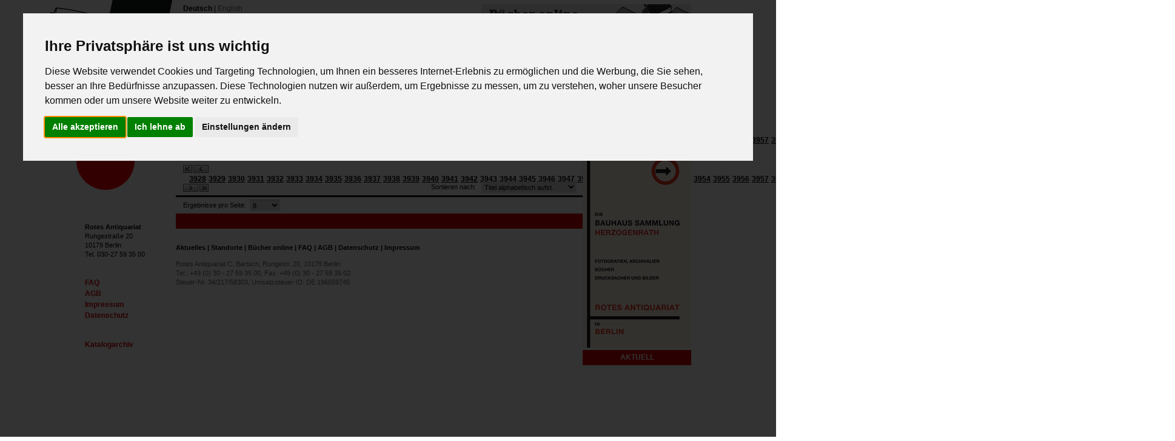

--- FILE ---
content_type: text/html; charset=ISO-8559-15
request_url: https://www.rotes-antiquariat.de/index.php?seite=3977&&action=books
body_size: 5318
content:
<!DOCTYPE html PUBLIC "-//W3C//DTD XHTML 1.0 Strict//EN" "http://www.w3.org/TR/xhtml1/DTD/xhtml1-strict.dtd">

<html xmlns="http://www.w3.org/1999/xhtml" xml:lang="en" lang="en">
<head>

<title>Rotes Antiquariat</title>
<meta http-equiv="content-type" content="text/html; charset=utf8" />
<META NAME="description" CONTENT="Das rote antiquariat ist spezialisiert auf B&uuml;cher, Brosch&uuml;ren, Plakatezur Geschichte der Arbeiterbewegung, aus dem antifaschistischen Exil, der APO / Neue Linke sowie Kunstb&uuml;cher der klassischen Moderne (Expressionismus, Dadaismus, Konstruktivismus). In unserer Galerie verkaufen wir Grafiken und Bilder vom Expressionismus bis zur Neuen Sachlichkeit.">
<meta name="keywords" content="antiquariat, online bookshop, galerie, kunstbÃ¼cher, avantgardekunst, expressionismus, grafik, exilliteratur, sozialismus, arbeiterliteratur, APO">
<meta name="revisit-after" content="1 month">
<meta name="page-type" content="Homepage">
<meta name="audience" content="Alle">
<meta name="expires" content="no">
<meta name="robots" content="INDEX,FOLLOW">
<meta name="content-language" content="de">
<meta name="copyright" content="rotes-antiquariat.de">
<meta NAME="author" CONTENT="medien-studio.de">
<meta http-equiv="X-UA-Compatible" content="IE=EmulateIE7" />
	<link rel="stylesheet" type="text/css" href="/style.css" />

<!--[if IE]>
<style type="text/css">
	div#menueContainer_searchBox_input { margin: 0 auto; float: left; padding-left: 1px;  margin-top: -1px; }
	.redRow { width: 659px; height: 18px; float: left; background-color: #d30000; padding-left: 12px; padding-top: 7px; }
	div#topRowContainer_warenkorb { width: 167px; height: 18px; background-color: #000000; padding-left: 12px; padding-top: 7px; }
	div#kontaktSubmit { float:left; text-align: left; margin-left: 12px; margin-top: 259px; }
	.booksDetailContainer_wrapper { float:left; margin: 8px 0px 0px 0px; float: left; width: 345px; }
	div#checkBoxerCart { float: left; margin: -2px 2px 0px -4px; }
	div#checkLabelCart { float: left; margin: 1px 0px 0px 0px; }
	.radioBoxCart { float:left; padding: 0px 0px 0px 0px; }
	.radioBoxLabel { float:left; padding: 1px 0px 0px 10px; }
	div#searchContainer_CheckBox { float: left; margin: 0px 3px 0px -4px; }
	div#searchContainer_CheckLabel { float: left; margin: 4px 0px 0px 0px; color: #FFFFFF; font-size: 13px; font-weight: bold; }
	div#searchContainerSubmit { margin: 0px 0px 0px 96px; padding-top:24px; }
	.searchBoxInputfiled { width: 126px; height: 20px; border: 1px solid #dbdee5; border-top: 1px solid #aaadb2; background-color: #FFFFFF; }
</style>
<![endif]-->

<!--[if lte IE 6]>
<style type="text/css">
	div#langSelector { text-align: left; margin-left: 0px; padding-left: 12px; float:left; }
	.booksContainer_wrapper { float:left; margin: 0; padding-top: 8px; padding-right: 11px; float: left; width: 470px; }
	div#menueContainer_home {  width: 168px; height: 25px; float: left; }
	div#menueContainer_aktuelles {  width: 168px; height: 25px; float: left;}
	div#menueContainer_standort { width: 168px; height: 25px; float: left;  }
	div#menueContainer_books { width: 167px; height: 25px; float: left; }
	div#menueContainer_searchBox { margin: 0; width: 179px; height: 25px; background-color: #e8e8e8; float:right; background-image: url('_images/_template/searchbg_2.gif'); }
	div#menueContainer_searchBox_input { float: left; margin: 0; padding-left: 1px; }
	div#menueContainer_searchBox_submit { float: right; margin: 0; padding-right: 1px; }
	.searchBoxInputfiled { width: 126px; height: 20px; border: 1px solid #dbdee5; border-top: 1px solid #aaadb2; background-color: #FFFFFF; padding-top: 2px; padding-left: 2px; }
</style>
<![endif]-->

<script type="text/javascript">
<!--
function MM_preloadImages() { //v3.0
  var d=document; if(d.images){ if(!d.MM_p) d.MM_p=new Array();
    var i,j=d.MM_p.length,a=MM_preloadImages.arguments; for(i=0; i<a.length; i++)
    if (a[i].indexOf("#")!=0){ d.MM_p[j]=new Image; d.MM_p[j++].src=a[i];}}
}

function MM_swapImgRestore() { //v3.0
  var i,x,a=document.MM_sr; for(i=0;a&&i<a.length&&(x=a[i])&&x.oSrc;i++) x.src=x.oSrc;
}

function MM_findObj(n, d) { //v4.01
  var p,i,x;  if(!d) d=document; if((p=n.indexOf("?"))>0&&parent.frames.length) {
    d=parent.frames[n.substring(p+1)].document; n=n.substring(0,p);}
  if(!(x=d[n])&&d.all) x=d.all[n]; for (i=0;!x&&i<d.forms.length;i++) x=d.forms[i][n];
  for(i=0;!x&&d.layers&&i<d.layers.length;i++) x=MM_findObj(n,d.layers[i].document);
  if(!x && d.getElementById) x=d.getElementById(n); return x;
}

function MM_swapImage() { //v3.0
  var i,j=0,x,a=MM_swapImage.arguments; document.MM_sr=new Array; for(i=0;i<(a.length-2);i+=3)
   if ((x=MM_findObj(a[i]))!=null){document.MM_sr[j++]=x; if(!x.oSrc) x.oSrc=x.src; x.src=a[i+2];}
}

// bestellvorgang
function bestell_submit()
{
	$("#bestellform").submit();
}

// kontakt form
function contact_submit()
{
	$("#contactform").submit();
}

// add 2 cart
function add_2_cart( param )
{
	$.post("/index.php?addpro="+param+"&ts="+new Date(), function(data){
		if( data == "" )
			location.reload();
		else
			alert('Dieser Titel liegt bereits in Deinem Warenkorb!\nIn der Regel haben wir nur ein Exemplar eines Titels in unserem Bestand.');
		});
}

//-->
</script>
<script type="text/javascript" src="/_common/jquery-1.3.2.min.js"></script>

</head>

<body onload="MM_preloadImages('_images/_language/menue_home_hover_de.gif','_images/_language/menue_aktuelles_hover_de.gif','_images/_language/menue_standort_hover_de.gif','_images/_language/menue_books_hover_de.gif')">



<div id="mainWrapper">

	<!-- LeftContainer -->
	<div id="mainGridLeft">
		<div id="smallLeftHold">
					<div id="smallAdressLeft">
				<b>Rotes Antiquariat</b><br />
				Rungestra&szlig;e 20<br />
				10179 Berlin<br />
				Tel. 030-27 59 35 00
			</div>
			<div id="smallMenLeft">
				<a href="?action=faq">FAQ</a>
				<a href="?action=agb">AGB</a>
				<a href="?action=imprint">Impressum</a>
				<a href="?action=dataprotect">Datenschutz</a>
				<br />
				<br />
				<a href="?action=katalogarchiv">Katalogarchiv</a><br />

			</div>
				</div>
	</div>

	<!-- RightContainer -->
	<div id="mainGridRight">

	<div id="langSelector"><b>Deutsch</b> | <a href="?action=books&lang=en&proid=">English</a></div>

		<div id="orderTeaser"><img src="_images/_language/ordertease_de.gif" width="200" height="36" title="" alt="" border="0" /></div>
		<div class="clearfooter"></div>

		<!-- menueContainer -->
		<div class="menueContainer">
			<div id="menueContainer_home">
									<a href="?action="><img src="_images/_language/menue_home_de.gif" width="168" height="24" title="" alt="" border="0" id="homeBTN" onmouseover="MM_swapImage('homeBTN','','_images/_language/menue_home_hover_de.gif',1)" onmouseout="MM_swapImgRestore()" /></a>
							</div>

			<div id="menueContainer_aktuelles">
									<a href="?action=news"><img src="_images/_language/menue_aktuelles_de.gif" width="168" height="24" title="" alt="" border="0" id="newsBTN" onmouseover="MM_swapImage('newsBTN','','_images/_language/menue_aktuelles_hover_de.gif',1)" onmouseout="MM_swapImgRestore()" /></a>
							</div>

			<div id="menueContainer_standort">
									<a href="?action=location"><img src="_images/_language/menue_standort_de.gif" width="168" height="24" title="" alt="" border="0" id="locationBTN" onmouseover="MM_swapImage('locationBTN','','_images/_language/menue_standort_hover_de.gif',1)" onmouseout="MM_swapImgRestore()" /></a>
							</div>

			<div id="menueContainer_books">
									<img src="_images/_language/menue_books_hover_de.gif" width="168" height="24" title="" alt="" border="0" />
							</div>
<form name="advsearcht" action="/index.php" method="get">
<input type="hidden" name="action" value="search" />
	<input type="hidden" name="advsearch" value="init" />
			<div id="menueContainer_searchBox">
				<div id="menueContainer_searchBox_input"><input type="text" class="searchBoxInputfiled" name="suche[suchbegriff]" /></div>
				<div id="menueContainer_searchBox_submit"><input type="image" src="_images/_button/ok_0.gif" hoversrc="_images/_button/ok_1.gif" activesrc="_images/_button/ok_2.gif" height="50" width="50" alt="" border="0" style="width: 45px; height: 25px; border: 0px;" /></div>
				<div class="clearfooter"> </div>
			</form></div>
			<div class="clearfooter"> </div>
		</div>
</form>
		<!-- introContainer -->
		<div class="introContainer">
			<div id="introContainer_headline"><img src="_images/_headlines/books_de.gif" width="671" height="91" title="" alt="" border="0" /></div>
			<div id="introContainer_advSearch">
									<a href="?action=search&amp;init=init" style="margin-left: 10px; margin-top: 8px; color:#D30000;">Erweiterte Suche...</a>
					<a href="?action=faq" style="margin-left: 10px; margin-top: 4px;">Alles zum Thema<br />Kaufen &amp;<br />Bestellen...</a>
							</div>
			<div class="clearfooter"> </div>
		</div>

		<!-- contentGridContainer -->
		<div class="contentGridContainer">
			<div id="contentGridLeft">

				<!-- content goes here -->
<div class="redRow"><img src="_images/_template/x.gif" height="11" title="" alt="" border="0" /></div>

<!-- site pager -->
<div style="text-align: left; width: 671px; margin: 8px 12px 2px 12px;">

			<div style="float:left; margin-right: 2px;"><a href="index.php?action=books&amp;seite=0"><img src="_images/_button/stoparrow_left_0.gif" hoversrc="_images/_button/stoparrow_left_1.gif" activesrc="_images/_button/stoparrow_left_2.gif" height="13" width="15" alt="" border="0" /></a></div>
			<div style="float:left;"><a href="index.php?action=books&amp;seite=3976"><img src="_images/_button/arrrow_left_0.gif" hoversrc="_images/_button/arrrow_left_1.gif" activesrc="_images/_button/arrrow_left_2.gif" height="13" width="25" alt="" border="0" /></a></div>
			<div style="float:left; margin: -1px 8px 0px 8px;">
			<a href="/index.php?seite=3927&&action=books" style="color: #000000; text-decoration: underline; margin-left: 2px; margin-right: 2px;" ><b>3928</b></a><a href="/index.php?seite=3928&&action=books" style="color: #000000; text-decoration: underline; margin-left: 2px; margin-right: 2px;" ><b>3929</b></a><a href="/index.php?seite=3929&&action=books" style="color: #000000; text-decoration: underline; margin-left: 2px; margin-right: 2px;" ><b>3930</b></a><a href="/index.php?seite=3930&&action=books" style="color: #000000; text-decoration: underline; margin-left: 2px; margin-right: 2px;" ><b>3931</b></a><a href="/index.php?seite=3931&&action=books" style="color: #000000; text-decoration: underline; margin-left: 2px; margin-right: 2px;" ><b>3932</b></a><a href="/index.php?seite=3932&&action=books" style="color: #000000; text-decoration: underline; margin-left: 2px; margin-right: 2px;" ><b>3933</b></a><a href="/index.php?seite=3933&&action=books" style="color: #000000; text-decoration: underline; margin-left: 2px; margin-right: 2px;" ><b>3934</b></a><a href="/index.php?seite=3934&&action=books" style="color: #000000; text-decoration: underline; margin-left: 2px; margin-right: 2px;" ><b>3935</b></a><a href="/index.php?seite=3935&&action=books" style="color: #000000; text-decoration: underline; margin-left: 2px; margin-right: 2px;" ><b>3936</b></a><a href="/index.php?seite=3936&&action=books" style="color: #000000; text-decoration: underline; margin-left: 2px; margin-right: 2px;" ><b>3937</b></a><a href="/index.php?seite=3937&&action=books" style="color: #000000; text-decoration: underline; margin-left: 2px; margin-right: 2px;" ><b>3938</b></a><a href="/index.php?seite=3938&&action=books" style="color: #000000; text-decoration: underline; margin-left: 2px; margin-right: 2px;" ><b>3939</b></a><a href="/index.php?seite=3939&&action=books" style="color: #000000; text-decoration: underline; margin-left: 2px; margin-right: 2px;" ><b>3940</b></a><a href="/index.php?seite=3940&&action=books" style="color: #000000; text-decoration: underline; margin-left: 2px; margin-right: 2px;" ><b>3941</b></a><a href="/index.php?seite=3941&&action=books" style="color: #000000; text-decoration: underline; margin-left: 2px; margin-right: 2px;" ><b>3942</b></a><a href="/index.php?seite=3942&&action=books" style="color: #000000; text-decoration: underline; margin-left: 2px; margin-right: 2px;" ><b>3943</b></a><a href="/index.php?seite=3943&&action=books" style="color: #000000; text-decoration: underline; margin-left: 2px; margin-right: 2px;" ><b>3944</b></a><a href="/index.php?seite=3944&&action=books" style="color: #000000; text-decoration: underline; margin-left: 2px; margin-right: 2px;" ><b>3945</b></a><a href="/index.php?seite=3945&&action=books" style="color: #000000; text-decoration: underline; margin-left: 2px; margin-right: 2px;" ><b>3946</b></a><a href="/index.php?seite=3946&&action=books" style="color: #000000; text-decoration: underline; margin-left: 2px; margin-right: 2px;" ><b>3947</b></a><a href="/index.php?seite=3947&&action=books" style="color: #000000; text-decoration: underline; margin-left: 2px; margin-right: 2px;" ><b>3948</b></a><a href="/index.php?seite=3948&&action=books" style="color: #000000; text-decoration: underline; margin-left: 2px; margin-right: 2px;" ><b>3949</b></a><a href="/index.php?seite=3949&&action=books" style="color: #000000; text-decoration: underline; margin-left: 2px; margin-right: 2px;" ><b>3950</b></a><a href="/index.php?seite=3950&&action=books" style="color: #000000; text-decoration: underline; margin-left: 2px; margin-right: 2px;" ><b>3951</b></a><a href="/index.php?seite=3951&&action=books" style="color: #000000; text-decoration: underline; margin-left: 2px; margin-right: 2px;" ><b>3952</b></a><a href="/index.php?seite=3952&&action=books" style="color: #000000; text-decoration: underline; margin-left: 2px; margin-right: 2px;" ><b>3953</b></a><a href="/index.php?seite=3953&&action=books" style="color: #000000; text-decoration: underline; margin-left: 2px; margin-right: 2px;" ><b>3954</b></a><a href="/index.php?seite=3954&&action=books" style="color: #000000; text-decoration: underline; margin-left: 2px; margin-right: 2px;" ><b>3955</b></a><a href="/index.php?seite=3955&&action=books" style="color: #000000; text-decoration: underline; margin-left: 2px; margin-right: 2px;" ><b>3956</b></a><a href="/index.php?seite=3956&&action=books" style="color: #000000; text-decoration: underline; margin-left: 2px; margin-right: 2px;" ><b>3957</b></a><a href="/index.php?seite=3957&&action=books" style="color: #000000; text-decoration: underline; margin-left: 2px; margin-right: 2px;" ><b>3958</b></a><a href="/index.php?seite=3958&&action=books" style="color: #000000; text-decoration: underline; margin-left: 2px; margin-right: 2px;" ><b>3959</b></a><a href="/index.php?seite=3959&&action=books" style="color: #000000; text-decoration: underline; margin-left: 2px; margin-right: 2px;" ><b>3960</b></a><a href="/index.php?seite=3960&&action=books" style="color: #000000; text-decoration: underline; margin-left: 2px; margin-right: 2px;" ><b>3961</b></a><a href="/index.php?seite=3961&&action=books" style="color: #000000; text-decoration: underline; margin-left: 2px; margin-right: 2px;" ><b>3962</b></a><a href="/index.php?seite=3962&&action=books" style="color: #000000; text-decoration: underline; margin-left: 2px; margin-right: 2px;" ><b>3963</b></a><a href="/index.php?seite=3963&&action=books" style="color: #000000; text-decoration: underline; margin-left: 2px; margin-right: 2px;" ><b>3964</b></a><a href="/index.php?seite=3964&&action=books" style="color: #000000; text-decoration: underline; margin-left: 2px; margin-right: 2px;" ><b>3965</b></a><a href="/index.php?seite=3965&&action=books" style="color: #000000; text-decoration: underline; margin-left: 2px; margin-right: 2px;" ><b>3966</b></a><a href="/index.php?seite=3966&&action=books" style="color: #000000; text-decoration: underline; margin-left: 2px; margin-right: 2px;" ><b>3967</b></a><a href="/index.php?seite=3967&&action=books" style="color: #000000; text-decoration: underline; margin-left: 2px; margin-right: 2px;" ><b>3968</b></a><a href="/index.php?seite=3968&&action=books" style="color: #000000; text-decoration: underline; margin-left: 2px; margin-right: 2px;" ><b>3969</b></a><a href="/index.php?seite=3969&&action=books" style="color: #000000; text-decoration: underline; margin-left: 2px; margin-right: 2px;" ><b>3970</b></a><a href="/index.php?seite=3970&&action=books" style="color: #000000; text-decoration: underline; margin-left: 2px; margin-right: 2px;" ><b>3971</b></a><a href="/index.php?seite=3971&&action=books" style="color: #000000; text-decoration: underline; margin-left: 2px; margin-right: 2px;" ><b>3972</b></a><a href="/index.php?seite=3972&&action=books" style="color: #000000; text-decoration: underline; margin-left: 2px; margin-right: 2px;" ><b>3973</b></a><a href="/index.php?seite=3973&&action=books" style="color: #000000; text-decoration: underline; margin-left: 2px; margin-right: 2px;" ><b>3974</b></a><a href="/index.php?seite=3974&&action=books" style="color: #000000; text-decoration: underline; margin-left: 2px; margin-right: 2px;" ><b>3975</b></a><a href="/index.php?seite=3975&&action=books" style="color: #000000; text-decoration: underline; margin-left: 2px; margin-right: 2px;" ><b>3976</b></a><a href="/index.php?seite=3976&&action=books" style="color: #000000; text-decoration: underline; margin-left: 2px; margin-right: 2px;" ><b>3977</b></a>3978
			</div>
	<div style="float:left;"><a href="index.php?action=books&amp;seite=3977"><img src="_images/_button/arrrow_right_0.gif" hoversrc="_images/_button/arrrow_right_1.gif" activesrc="_images/_button/arrrow_right_2.gif" height="13" width="25" alt="" border="0" /></a></div>
	<div style="float:left; margin-left: 2px;"><a href="index.php?action=books&amp;seite=3931"><img src="_images/_button/stoparrow_right_0.gif" hoversrc="_images/_button/stoparrow_right_1.gif" activesrc="_images/_button/stoparrow_right_2.gif" height="13" width="15" alt="" border="0" /></a></div>
				<div style="float: right; width: 240px; margin-right: 22px;">
		<div style="float:left; font-size: 11px; margin-top: -2px;">Sortieren nach:</div>
		<div style="float:right; margin-top: -4px;">
			<select style="width:157px; height: 19px; font-size: 11px; border: 1px solid #e2e9ef; border-top: 1px solid #acadb2;" onChange="location.href='index.php?action=books&sortpro='+this.options[this.selectedIndex].value">
<option style="font-size: 11px;" value="PREIS|ASC" >Preis aufsteigend</option><option style="font-size: 11px;" value="PREIS|DESC" >Preis absteigend</option><option style="font-size: 11px;" value="AUTOR|ASC" >Autor alphabetisch aufst.</option><option style="font-size: 11px;" value="AUTOR|DESC" >Autor alphabetisch abfst.</option><option style="font-size: 11px;" value="TITEL|ASC" selected="selected">Titel alphabetisch aufst.</option><option style="font-size: 11px;" value="TITEL|DESC" >Titel alphabetisch abst.</option><option style="font-size: 11px;" value="JAHR|ASC" >Erscheinungsjahr aufsteigend</option><option style="font-size: 11px;" value="JAHR|DESC" >Erscheinungsjahr absteigend</option>			</select>
		</div>
		<div class="clearfooter"> </div>
	</div>
	<div class="clearfooter"> </div>
</div>

<!-- cutting line -->
<div class="blackRow" style=""><img src="_images/_template/x.gif" height="3" title="" alt="" border="0" /></div>


<!-- cutting line -->
<div class="blackRow" style=""><img src="_images/_template/x.gif" height="3" title="" alt="" border="0" /></div>

<!-- site pager -->
<div style="text-align: left; width: 671px; margin: 8px 12px 2px 12px;">

	
			<div style="float:left; margin-right: 2px;"><a href="index.php?action=books&amp;seite=0"><img src="_images/_button/stoparrow_left_0.gif" hoversrc="_images/_button/stoparrow_left_1.gif" activesrc="_images/_button/stoparrow_left_2.gif" height="13" width="15" alt="" border="0" /></a></div>
			<div style="float:left;"><a href="index.php?action=books&amp;seite=3976"><img src="_images/_button/arrrow_left_0.gif" hoversrc="_images/_button/arrrow_left_1.gif" activesrc="_images/_button/arrrow_left_2.gif" height="13" width="25" alt="" border="0" /></a></div>
			<div style="float:left; margin: -1px 8px 0px 8px;">
			<a href="/index.php?seite=3927&&action=books" style="color: #000000; text-decoration: underline; margin-left: 2px; margin-right: 2px;" ><b>3928</b></a><a href="/index.php?seite=3928&&action=books" style="color: #000000; text-decoration: underline; margin-left: 2px; margin-right: 2px;" ><b>3929</b></a><a href="/index.php?seite=3929&&action=books" style="color: #000000; text-decoration: underline; margin-left: 2px; margin-right: 2px;" ><b>3930</b></a><a href="/index.php?seite=3930&&action=books" style="color: #000000; text-decoration: underline; margin-left: 2px; margin-right: 2px;" ><b>3931</b></a><a href="/index.php?seite=3931&&action=books" style="color: #000000; text-decoration: underline; margin-left: 2px; margin-right: 2px;" ><b>3932</b></a><a href="/index.php?seite=3932&&action=books" style="color: #000000; text-decoration: underline; margin-left: 2px; margin-right: 2px;" ><b>3933</b></a><a href="/index.php?seite=3933&&action=books" style="color: #000000; text-decoration: underline; margin-left: 2px; margin-right: 2px;" ><b>3934</b></a><a href="/index.php?seite=3934&&action=books" style="color: #000000; text-decoration: underline; margin-left: 2px; margin-right: 2px;" ><b>3935</b></a><a href="/index.php?seite=3935&&action=books" style="color: #000000; text-decoration: underline; margin-left: 2px; margin-right: 2px;" ><b>3936</b></a><a href="/index.php?seite=3936&&action=books" style="color: #000000; text-decoration: underline; margin-left: 2px; margin-right: 2px;" ><b>3937</b></a><a href="/index.php?seite=3937&&action=books" style="color: #000000; text-decoration: underline; margin-left: 2px; margin-right: 2px;" ><b>3938</b></a><a href="/index.php?seite=3938&&action=books" style="color: #000000; text-decoration: underline; margin-left: 2px; margin-right: 2px;" ><b>3939</b></a><a href="/index.php?seite=3939&&action=books" style="color: #000000; text-decoration: underline; margin-left: 2px; margin-right: 2px;" ><b>3940</b></a><a href="/index.php?seite=3940&&action=books" style="color: #000000; text-decoration: underline; margin-left: 2px; margin-right: 2px;" ><b>3941</b></a><a href="/index.php?seite=3941&&action=books" style="color: #000000; text-decoration: underline; margin-left: 2px; margin-right: 2px;" ><b>3942</b></a><a href="/index.php?seite=3942&&action=books" style="color: #000000; text-decoration: underline; margin-left: 2px; margin-right: 2px;" ><b>3943</b></a><a href="/index.php?seite=3943&&action=books" style="color: #000000; text-decoration: underline; margin-left: 2px; margin-right: 2px;" ><b>3944</b></a><a href="/index.php?seite=3944&&action=books" style="color: #000000; text-decoration: underline; margin-left: 2px; margin-right: 2px;" ><b>3945</b></a><a href="/index.php?seite=3945&&action=books" style="color: #000000; text-decoration: underline; margin-left: 2px; margin-right: 2px;" ><b>3946</b></a><a href="/index.php?seite=3946&&action=books" style="color: #000000; text-decoration: underline; margin-left: 2px; margin-right: 2px;" ><b>3947</b></a><a href="/index.php?seite=3947&&action=books" style="color: #000000; text-decoration: underline; margin-left: 2px; margin-right: 2px;" ><b>3948</b></a><a href="/index.php?seite=3948&&action=books" style="color: #000000; text-decoration: underline; margin-left: 2px; margin-right: 2px;" ><b>3949</b></a><a href="/index.php?seite=3949&&action=books" style="color: #000000; text-decoration: underline; margin-left: 2px; margin-right: 2px;" ><b>3950</b></a><a href="/index.php?seite=3950&&action=books" style="color: #000000; text-decoration: underline; margin-left: 2px; margin-right: 2px;" ><b>3951</b></a><a href="/index.php?seite=3951&&action=books" style="color: #000000; text-decoration: underline; margin-left: 2px; margin-right: 2px;" ><b>3952</b></a><a href="/index.php?seite=3952&&action=books" style="color: #000000; text-decoration: underline; margin-left: 2px; margin-right: 2px;" ><b>3953</b></a><a href="/index.php?seite=3953&&action=books" style="color: #000000; text-decoration: underline; margin-left: 2px; margin-right: 2px;" ><b>3954</b></a><a href="/index.php?seite=3954&&action=books" style="color: #000000; text-decoration: underline; margin-left: 2px; margin-right: 2px;" ><b>3955</b></a><a href="/index.php?seite=3955&&action=books" style="color: #000000; text-decoration: underline; margin-left: 2px; margin-right: 2px;" ><b>3956</b></a><a href="/index.php?seite=3956&&action=books" style="color: #000000; text-decoration: underline; margin-left: 2px; margin-right: 2px;" ><b>3957</b></a><a href="/index.php?seite=3957&&action=books" style="color: #000000; text-decoration: underline; margin-left: 2px; margin-right: 2px;" ><b>3958</b></a><a href="/index.php?seite=3958&&action=books" style="color: #000000; text-decoration: underline; margin-left: 2px; margin-right: 2px;" ><b>3959</b></a><a href="/index.php?seite=3959&&action=books" style="color: #000000; text-decoration: underline; margin-left: 2px; margin-right: 2px;" ><b>3960</b></a><a href="/index.php?seite=3960&&action=books" style="color: #000000; text-decoration: underline; margin-left: 2px; margin-right: 2px;" ><b>3961</b></a><a href="/index.php?seite=3961&&action=books" style="color: #000000; text-decoration: underline; margin-left: 2px; margin-right: 2px;" ><b>3962</b></a><a href="/index.php?seite=3962&&action=books" style="color: #000000; text-decoration: underline; margin-left: 2px; margin-right: 2px;" ><b>3963</b></a><a href="/index.php?seite=3963&&action=books" style="color: #000000; text-decoration: underline; margin-left: 2px; margin-right: 2px;" ><b>3964</b></a><a href="/index.php?seite=3964&&action=books" style="color: #000000; text-decoration: underline; margin-left: 2px; margin-right: 2px;" ><b>3965</b></a><a href="/index.php?seite=3965&&action=books" style="color: #000000; text-decoration: underline; margin-left: 2px; margin-right: 2px;" ><b>3966</b></a><a href="/index.php?seite=3966&&action=books" style="color: #000000; text-decoration: underline; margin-left: 2px; margin-right: 2px;" ><b>3967</b></a><a href="/index.php?seite=3967&&action=books" style="color: #000000; text-decoration: underline; margin-left: 2px; margin-right: 2px;" ><b>3968</b></a><a href="/index.php?seite=3968&&action=books" style="color: #000000; text-decoration: underline; margin-left: 2px; margin-right: 2px;" ><b>3969</b></a><a href="/index.php?seite=3969&&action=books" style="color: #000000; text-decoration: underline; margin-left: 2px; margin-right: 2px;" ><b>3970</b></a><a href="/index.php?seite=3970&&action=books" style="color: #000000; text-decoration: underline; margin-left: 2px; margin-right: 2px;" ><b>3971</b></a><a href="/index.php?seite=3971&&action=books" style="color: #000000; text-decoration: underline; margin-left: 2px; margin-right: 2px;" ><b>3972</b></a><a href="/index.php?seite=3972&&action=books" style="color: #000000; text-decoration: underline; margin-left: 2px; margin-right: 2px;" ><b>3973</b></a><a href="/index.php?seite=3973&&action=books" style="color: #000000; text-decoration: underline; margin-left: 2px; margin-right: 2px;" ><b>3974</b></a><a href="/index.php?seite=3974&&action=books" style="color: #000000; text-decoration: underline; margin-left: 2px; margin-right: 2px;" ><b>3975</b></a><a href="/index.php?seite=3975&&action=books" style="color: #000000; text-decoration: underline; margin-left: 2px; margin-right: 2px;" ><b>3976</b></a><a href="/index.php?seite=3976&&action=books" style="color: #000000; text-decoration: underline; margin-left: 2px; margin-right: 2px;" ><b>3977</b></a>3978
			</div>
	<div style="float:left;"><a href="index.php?action=books&amp;seite=3977"><img src="_images/_button/arrrow_right_0.gif" hoversrc="_images/_button/arrrow_right_1.gif" activesrc="_images/_button/arrrow_right_2.gif" height="13" width="25" alt="" border="0" /></a></div>
	<div style="float:left; margin-left: 2px;"><a href="index.php?action=books&amp;seite=3931"><img src="_images/_button/stoparrow_right_0.gif" hoversrc="_images/_button/stoparrow_right_1.gif" activesrc="_images/_button/stoparrow_right_2.gif" height="13" width="15" alt="" border="0" /></a></div>
			
	<div style="float: right; width: 240px; margin-right: 22px;">
		<div style="float:left; font-size: 11px; margin-top: -2px;">Sortieren nach:</div>
		<div style="float:right; margin-top: -4px;">
			<select style="width:157px; height: 19px; font-size: 11px; border: 1px solid #e2e9ef; border-top: 1px solid #acadb2;" onChange="location.href='index.php?action=books&sortpro='+this.options[this.selectedIndex].value">
<option style="font-size: 11px;" value="PREIS|ASC" >Preis aufsteigend</option><option style="font-size: 11px;" value="PREIS|DESC" >Preis absteigend</option><option style="font-size: 11px;" value="AUTOR|ASC" >Autor alphabetisch aufst.</option><option style="font-size: 11px;" value="AUTOR|DESC" >Autor alphabetisch abfst.</option><option style="font-size: 11px;" value="TITEL|ASC" selected="selected">Titel alphabetisch aufst.</option><option style="font-size: 11px;" value="TITEL|DESC" >Titel alphabetisch abst.</option><option style="font-size: 11px;" value="JAHR|ASC" >Erscheinungsjahr aufsteigend</option><option style="font-size: 11px;" value="JAHR|DESC" >Erscheinungsjahr absteigend</option>			</select>
		</div>
		<div class="clearfooter"> </div>
	</div>
	<div class="clearfooter"> </div>
</div>

<!-- cutting line -->
<div class="blackRow" style=""><img src="_images/_template/x.gif" height="3" title="" alt="" border="0" /></div>

<!-- site pager -->
<div style="text-align: left; width: 671px; margin: 8px 12px 4px 12px;">
	<div style="float: left; width: 160px; margin-right: 22px;">
		<div style="float:left; font-size: 11px; margin-top: -2px;">Ergebnisse pro Seite:</div>
		<div style="float:right; margin-top: -4px;">
			<select style="width:50px; height: 19px; font-size: 11px; border: 1px solid #e2e9ef; border-top: 1px solid #acadb2;" onChange="location.href='index.php?action=books&anzahlproseite='+this.options[this.selectedIndex].value">>
<option value="8" selected="selected">8</option><option value="12" >12</option><option value="24" >24</option><option value="36" >36</option>			</select>
		</div>
		<div class="clearfooter"> </div>
	</div>
	<div class="clearfooter"> </div>
</div>				<!-- content ends here -->

				<div class="redRow"><img src="_images/_template/x.gif" height="11" title="" alt="" border="0" /></div>
				<div id="abbinderMenueContainer">

											<a href=">Home</a> |
						<a href="?action=news">Aktuelles</a> |
						<a href="?action=location">Standorte</a> |
						<a href="?action=books">BÃ¼cher online</a> |
						<a href="?action=faq">FAQ</a> |
						<a href="?action=agb">AGB</a> |
						<a href="?action=dataprotect">Datenschutz</a> |
						<a href="?action=imprint">Impressum</a>
					
				</div>
				<div id="abbinderLegalContainer">
					Rotes Antiquariat C. Bartsch, Rungestr. 20, 10179 Berlin<br />
					Tel.: +49 (0) 30 - 27 59 35 00, Fax: +49 (0) 30 - 27 59 35 02<br />
					Steuer-Nr. 34/217/58303, Umsatzsteuer-ID: DE 196559745
				</div>

			</div>

			<div id="contentGridRight">
				<div id="topRowContainer_warenkorb"><img src="_images/_headlines/warenkorb_de.gif" height="11" title="" alt="" border="0" /></div>

				<!-- Warenkorb -->
				<!-- if filled -->
				<!-- if empty -->
				<div class="warenkorbContainer" style="border-bottom: 3px solid #333333; font-size: 11px;">

											Dein Warenkorb ist zur Zeit leer.
					
				</div>
			</div>

<!-- LP TeaserAddon  -->
<div style="text-align:center;" >

	<a href="https://www.meridian-berlin.de/kataloge/AnkuendigungWeb.pdf" target="_blank"><img src="/_teaser/20201101_Bauhaus_Sammlung.jpg" title="" alt="" border="0" /></a><br />
	<div style="background-color: #D30000; width: 179px; float:right; height: 20px;padding-top: 5px;">
		<strong style="color: #ffffff;">
			AKTUELL		</strong></div></div>
<!-- LP TeaserAddon  -->

			<div class="clearfooter"> </div>
		</div>

	</div>

	<div class="clearfooter"> </div>

</div>



<script type="text/javascript" src="_common/imgRoll.js"></script>
<!-- Cookie Consent by TermsFeed https://www.TermsFeed.com -->
<script type="text/javascript" src="https://www.termsfeed.com/public/cookie-consent/4.0.0/cookie-consent.js" charset="UTF-8"></script>
<script type="text/javascript" charset="UTF-8">
document.addEventListener('DOMContentLoaded', function () {
cookieconsent.run({"notice_banner_type":"interstitial","consent_type":"express","palette":"light","language":"de","page_load_consent_levels":["strictly-necessary"],"notice_banner_reject_button_hide":false,"preferences_center_close_button_hide":false,"page_refresh_confirmation_buttons":false,"website_name":"Rotes Antiquariat","website_privacy_policy_url":"https://www.rotes-antiquariat.de/?action=dataprotect"});
});
</script>

<!-- Google Analytics -->
<script type="text/plain" cookie-consent="tracking">

  var _gaq = _gaq || [];
  _gaq.push(['_setAccount', 'UA-26821001-1']);
  _gaq.push(['_trackPageview']);

  (function() {
    var ga = document.createElement('script'); ga.type = 'text/javascript'; ga.async = true;
    ga.src = ('https:' == document.location.protocol ? 'https://ssl' : 'http://www') + '.google-analytics.com/ga.js';
    var s = document.getElementsByTagName('script')[0]; s.parentNode.insertBefore(ga, s);
  })();

</script>
<!-- end of Google Analytics-->

<noscript>Free cookie consent management tool by <a href="https://www.termsfeed.com/" rel="nofollow noopener">TermsFeed Policy Generator</a></noscript>
<!-- End Cookie Consent by TermsFeed https://www.TermsFeed.com -->

</body>
</html>

--- FILE ---
content_type: text/css
request_url: https://www.rotes-antiquariat.de/style.css
body_size: 2368
content:
*, html, body { margin: 0; border: 0; padding: 0px; margin:0; }
html, body { height: 100%; text-align: center; }
html, body { font-size: 12px; line-height: 15px; color: #000000; font-weight: normal; font-family: Arial, Verdana, sans-serif; }
a { color: #d30000; font-size: 12px;  line-height: 15px; font-weight: normal; font-family: Arial, Verdana, sans-serif; text-decoration: none; outline: 0 }
.clearfooter { clear: both;}

div#intro_div { padding: 10px; color: #000000; font-size: 15px; line-height: 19px; font-weight: bold; font-family: Arial, Verdana, sans-serif; }
div#intro_div a { color: #d30000; font-size: 15px; line-height: 19px; font-weight: bold; font-family: Arial, Verdana, sans-serif; }

div#mainWrapper { position: relative; min-height: 100%; width: 1000px; margin: 0 auto; text-align: left; padding: 7px 7px 0px 7px;}
div#mainWrapper:before { content: ''; top: 0px; left: -74px; width: 231px; height:314px; position: absolute;  background-image: url('_images/_template/exclamation.gif'); background-repeat: no-repeat; }

div#mainGridLeft { float: left; height: 100%; width: 150px; text-align: left; }
div#mainGridRight { float: right; height: 100%; width: 850px; text-align: left; background-color: #FFFFFF; }

/*smallcontainerLeft*/
div#smallLeftHold { text-align: left; margin-top: 360px; }
div#smallAdressLeft { font-size: 11px; line-height: 15px; color: #000000; font-weight: normal; font-family: Arial, Verdana, sans-serif; }
div#smallMenLeft { text-align: left; margin-top: 30px; }
div#smallMenLeft a { color: #d30000; font-size: 12px;  line-height: 18px; font-weight: bold; font-family: Arial, Verdana, sans-serif; text-decoration:none; display: block; }
div#smallMenLeft a:hover { color: #000000; }

/*bigContainerRightTop*/
div#langSelector { text-align: left; margin-left: 12px; float:left; }
div#langSelector { font-size: 12px; color: #000000; font-weight: normal; font-family: Arial, Verdana, sans-serif; }
div#langSelector a { color: #666666; font-size: 12px; font-weight: normal; font-family: Arial, Verdana, sans-serif; text-decoration:none; }
div#langSelector a:hover { color: #000000; }
div#orderTeaser { text-align: left; float:right; background-color: #e8e8e8; width: 333px; height: 45px; padding-left: 13px; padding-top: 7px; background-image: url('_images/_template/searchbg_1.gif'); }

/*menueContainer*/
div#menueContainer { text-align: left; }
div#menueContainer_home {  width: 168px; height: 25px; float: left; }
div#menueContainer_aktuelles {  width: 168px; height: 25px; float: left;}
div#menueContainer_standort { width: 168px; height: 25px; float: left;  }
div#menueContainer_books { width: 167px; height: 25px; float: left; }
div#menueContainer_searchBox { margin: 0 auto; width: 179px; height: 25px; background-color: #e8e8e8; float:right; }
div#menueContainer_searchBox_input { float: left; margin-left: 1px; }
div#menueContainer_searchBox_submit { float: right; margin-right: 1px; }

/*introContainer*/
div#introContainer { text-align: left; }
div#introContainer_headline { width: 671px; height: 91px; float: left; }
div#introContainer_advSearch { width: 179px; height: 91px; float: right; background-color: #e8e8e8; }
div#introContainer_advSearch a { color: #666666; font-size: 12px;  line-height: 14px; font-weight: bold; font-family: Arial, Verdana, sans-serif; text-decoration:none; display: block; }
div#introContainer_advSearch a:hover { color: #000000; }

/*extra*/
.redRow { width: 659px; height: 19px; background-color: #d30000; padding-left: 12px; padding-top: 6px; }
.blackRow { width: 671px; height: 3px; background-color: #000000; }
.greyRow { width: 671px; height: 3px; background-color: #d2d2d2; }
.contentBlock { margin: 15px; width: 450px; }
.contentBlock { font-size: 13px; line-height: 18px; color: #000000; font-weight: normal; font-family: Arial, Verdana, sans-serif; }
.contentBlock h1 { font-size: 16px; color: #000000; font-weight: bold; font-family: Arial, Verdana, sans-serif; padding-bottom: 22px; }
.contentBlock h2 { font-size: 13px; color: #000000; font-weight: bold; font-family: Arial, Verdana, sans-serif; padding-bottom: 5px; }
.contentBlock h3 { font-size: 12px; color: #000000; font-weight: bold; font-family: Arial, Verdana, sans-serif; padding-bottom: 15px; }
.contentBlock a { color: #d30000; font-size: 13px;  line-height: 18px; font-weight: normal; font-family: Arial, Verdana, sans-serif; text-decoration: none;  }
.contentBlock a:hover { color:#000; }
.inputfield { width: 330px; height: 20px; border: 1px solid #dbdee5; border-top: 1px solid #aaadb2; background-color: #FFFFFF; padding-top: 2px; padding-left: 2px; margin-bottom: 6px; }
div#kontaktSubmit { float:left; text-align: left; margin-left: 12px; margin-top: 250px; }
.searchBoxInputfiled { width: 126px; height: 20px; border: 1px solid #dbdee5; border-top: 1px solid #aaadb2; background-color: #FFFFFF; padding-top: 2px; padding-left: 2px; }

#searchResult span { color:#D30000;font-family:Arial,Verdana,sans-serif;font-size:13px;font-weight:bold;}

div#errorBlock { width: 667px; border: 2px solid #cc0000; text-align: center; margin-top: 2px; margin-bottom: 2px; }
div#errorBlock h1 { font-size: 16px; color: #000000; font-weight: bold; font-family: Arial, Verdana, sans-serif; padding: 15px; padding-bottom: 60px; }
div#checkBoxerCart { float: left; margin: 2px 5px 0px 0px; }
div#checkLabelCart { float: left; margin: 1px 0px 0px 0px; }

/*contentGridContainer*/
div#contentGridContainer { text-align: left; }
div#contentGridLeft { width: 671px; float: left; }
div#contentGridRight { width: 179px; float: right; }

/*warenkorbContainer*/
div#topRowContainer_warenkorb { width: 167px; height: 19px; background-color: #000000; padding-left: 12px; padding-top: 6px; }
.warenkorbContainer { text-align: left; background-color: #e8e8e8; padding-top: 8px; padding-bottom: 6px; padding-left: 12px; padding-right: 12px; }
.warenkorbContainer { font-size: 12px; line-height: 15px; color: #000000; font-weight: normal; font-family: Arial, Verdana, sans-serif; }
.warenkorbContainer h1 { font-size: 12px; line-height: 15px; color: #666666; font-weight: bold; font-family: Arial, Verdana, sans-serif; }
.warenkorbContainer_preis { width: 100%; text-align: right; font-size: 12px; color: #000000; font-weight: bold; font-family: Arial, Verdana, sans-serif; }
div#warenkorbContainerSumme { text-align: left; background-color: #fadad9; padding-top: 8px; padding-bottom: 6px; padding-left: 12px; padding-right: 12px; }
div#warenkorbContainerSumme_preis { float: right; text-align: right; font-size: 12px; color: #000000; font-weight: bold; font-family: Arial, Verdana, sans-serif; }
div#warenkorbContainerSumme_desc { float: left; text-align: left; font-size: 12px; color: #000000; font-weight: normal; font-family: Arial, Verdana, sans-serif; }
div#warenkorbContainerCheckout { width: 179px; height: 70px; }
div#warenkorbContainerChange { text-align: left; background-color: #e8e8e8; padding-top: 8px; padding-bottom: 18px; padding-left: 12px; padding-right: 12px; }
div#warenkorbContainerChange a { color: #666666; font-size: 12px;  line-height: 14px; font-weight: bold; font-family: Arial, Verdana, sans-serif; text-decoration:none; display: block; }
div#warenkorbContainerChange a:hover { color: #000000; }

/*abbinderContainer*/
div#abbinderContainer { text-align: left; width: 671px; }
div#abbinderMenueContainer { width: 671px; margin-top: 24px; }
div#abbinderMenueContainer { color: #000000; font-size: 11px; font-weight: bold; font-family: Arial, Verdana, sans-serif; text-decoration:none; }
div#abbinderMenueContainer a { color: #000000; font-size: 11px; font-weight: bold; font-family: Arial, Verdana, sans-serif; text-decoration:none; }
div#abbinderMenueContainer a:hover { color: #d30000; }
div#abbinderLegalContainer { margin-top: 12px; color: #666666; font-size: 11px; font-weight: normal; font-family: Arial, Verdana, sans-serif; text-decoration:none; }

/*newsContainer*/
.newsContainer { width: 671px; margin-top: 0px; margin-bottom: 5px; }
.newsContainer_pic { margin: 5px 11px 0px 5px; float: left;}
.newsContainer_pic div { width: 166px; height: 180px; }

.newsContainer_wrapper { margin: 10px 11px 0px 0px; float: left; width: 470px; }
.newsContainer_date { color: #666666; font-size: 11px; margin-bottom: 5px; font-family: Arial, Verdana, sans-serif; }
.newsContainer_headline { font-size: 18px; color: #000000; font-weight: bold; font-family: Arial, Verdana, sans-serif; margin-bottom: 14px; }
.newsContainer_text { font-size: 13px; line-height: 18px; color: #000000; font-weight: normal; font-family: Arial, Verdana, sans-serif; }
.newsContainer_text a { font-size: 13px; line-height: 18px; color: #d30000; font-weight: bold; font-family: Arial, Verdana, sans-serif; }
.newsContainer_text a:hover { color: #000000; }

/*booksContainer*/
.booksContainer { width: 671px; margin-top: 0px; margin-bottom: 5px; }
.booksContainer_pic { float:left; margin: 8px 11px 0px 12px; float: left; width: 150px; height: 102px; border: 1px solid #d2d2d2; }
.booksContainer_wrapper { float:left; margin: 8px 11px 0px 0px; float: left; width: 485px; }
.booksContainer_wrapper a { font-size: 13px; line-height: 18px; color: #d30000; font-weight: bold; font-family: Arial, Verdana, sans-serif; }
.booksContainer_wrapper a:hover { color: #000000; }
.booksContainer_author { float:left; color: #000000; font-size: 13px; margin-bottom: 5px; float:left; font-family: Arial, Verdana, sans-serif; width: 360px;  }
.booksContainer_author h1 { font-size: 13px; color: #666666; font-weight: normal; font-family: Arial, Verdana, sans-serif; }
.booksContainer_author h2, .booksContainer_author h2 a { font-size: 13px; color: #000000; font-weight: bold; font-family: Arial, Verdana, sans-serif; width: 330px; }
.booksContainer_pricebox { float:right; font-size: 12px; line-height: 15px; color: #666666; font-weight: normal; font-family: Arial, Verdana, sans-serif; margin-top: 4px; text-align: right; }
.booksContainer_pricebox h1 { font-size: 18px; color: #666666; font-weight: normal; font-family: Arial, Verdana, sans-serif; }

/*booksContainer*/
.booksDetailContainer { width: 671px; margin-top: 0px; margin-bottom: 5px; }
.booksDetailContainer_contentBlock { text-align: right; width: 660px; }
.booksDetailContainer_contentBlock a { color: #d30000; font-size: 13px;  line-height: 18px; font-weight: normal; font-family: Arial, Verdana, sans-serif; text-decoration: none;  }
.booksDetailContainer_contentBlock a:hover { color:#000; }
.booksDetailContainer_pic { float:left; margin: 8px 11px 0px 5px; float: left; width: 300px; height: 382px; border: 1px solid #d2d2d2; }
.booksDetailContainer_wrapper { float:left; margin: 8px 11px 0px 0px; float: left; width: 342px; }
.booksDetailContainer_author { color: #000000; font-size: 13px; font-family: Arial, Verdana, sans-serif; margin-bottom: 5px; float:left; }
.booksDetailContainer_author h1 { font-size: 18px; line-height: 24px; color: #000000; font-weight: normal; font-family: Arial, Verdana, sans-serif; }
.booksDetailContainer_author h2 { font-size: 18px; line-height: 24px; color: #000000; font-weight: bold; font-family: Arial, Verdana, sans-serif; }
.booksDetailContainer_author h3 { font-size: 13px; line-height: 15px; color: #666666; font-weight: bold; font-family: Arial, Verdana, sans-serif; }
.booksDetailContainer_text {  }
.booksDetailContainer_pricebox { font-size: 12px; line-height: 15px; color: #666666; font-weight: normal; font-family: Arial, Verdana, sans-serif; margin-top: 0px; text-align: right; }
.booksDetailContainer_pricebox h1 { font-size: 18px; color: #666666; font-weight: normal; font-family: Arial, Verdana, sans-serif; }

/*cartContainer*/
.cartContainer { width: 671px; background-color:#e8e8e8; }
.cartContainer_headline { font-size: 18px; color: #000000; font-weight: bold; font-family: Arial, Verdana, sans-serif; padding: 18px 12px 18px 17px; }
.cartContainer a { color: #d30000; font-size: 13px; line-height: 18px; font-weight: bold; font-family: Arial, Verdana, sans-serif; text-decoration: none;  }
.cartContainer a:hover { color:#000; }
.cartContainer h2 { font-size: 14px; color: #000000; font-weight: bold; font-family: Arial, Verdana, sans-serif; margin-bottom: 5px; }

/*cartDisplaySteps*/
div#cart_step_one { display: inline; float:left; width: 150px; height: 72px; }
div#cart_step_two { display: inline; float:left; width: 150px; height: 72px; }
div#cart_step_three { display: inline; float:left; width: 150px; height: 72px; }
div#cart_step_four { display: inline; float:left; width: 221px; height: 72px; }
.cartOkBTN { padding: 19px 0px 0px 88px; }
.cartChange { margin: 48px 0px 0px 10px; }
.cartChange a { color: #666666; font-size: 12px; font-weight: bold; font-family: Arial, Verdana, sans-serif; text-decoration: none; }
.cartChange a:hover { color: #000000; }

/*redCartContainer*/
div#redCartContainer { background-color: #e76d6d; border-left: 2px solid #d30000; border-right: 2px solid #d30000; border-bottom: 2px solid #d30000; width: 667px; height: 120px; }
div#redCartContainer { font-size: 12px; color: #ffffff; line-height: 24px; font-weight: bold; font-family: Arial, Verdana, sans-serif; }
div#redCartContainer a { color: #d30000; font-size: 12px; line-height: 24px; font-weight: bold; font-family: Arial, Verdana, sans-serif; text-decoration: none;  }
div#redCartContainer a:hover { color:#000; }

/*greyCartContainer*/
div#greyCartContainer { background-color: #e8e8e8; border-bottom: 2px solid #000000; width: 667px; margin-bottom: 24px; }
div#greyCartContainer a { color: #666666; font-size: 12px; line-height: 22px; font-weight: bold; font-family: Arial, Verdana, sans-serif; text-decoration: none;  }
div#greyCartContainer a:hover { color:#000; }

.radioBoxCart { float:left; padding: 4px 0px 0px 0px; }
.radioBoxLabel { float:left; padding: 1px 0px 0px 10px; }

/*searchContainer*/
.searchContainer { width: 671px; background-color:#d30000; }
.searchContainer h3 { font-size: 13px; line-height: 15px; color: #FFFFFF; font-weight: bold; font-family: Arial, Verdana, sans-serif; margin-bottom: 17px; }
.searchContainer_headline { font-size: 18px; color: #FFFFFF; font-weight: bold; font-family: Arial, Verdana, sans-serif; padding: 10px 17px 12px 17px; }
.searchContainer_close { font-size: 13px; color: #FFFFFF; font-weight: bold; font-family: Arial, Verdana, sans-serif; padding: 12px 17px 12px 17px; }
.searchContainer_close a { font-size: 13px; color: #FFFFFF; font-weight: bold; font-family: Arial, Verdana, sans-serif; }
.searchContainer_close a:hover{ color: #000000; }

.searchContainerInput { margin: 8px 0px 0px 0px; }
.searchContainerInput_label { width: 140px; text-align: right; float:left; font-weight: bold; font-size: 13px; color: #ffffff; font-family: Arial, Verdana, sans-serif; margin: 5px 11px 0px 0px; }
.searchContainerInput_input { float:left; }
.searchContainerInput_inputfield { width: 225px; height: 20px; border: 1px solid #dbdee5; border-top: 1px solid #aaadb2; background-color: #FFFFFF; padding-top: 2px; padding-left: 2px; }

.searchContentBlock { font-weight: bold; font-size: 13px; line-height: 16px; color: #000000; font-family: Arial, Verdana, sans-serif; margin: 5px 17px 5px 17px; }
.searchContentBlock a { font-weight: bold;font-size: 13px; color: #d30000; font-family: Arial, Verdana, sans-serif; }
.searchContentBlock a:hover { color: #000000; }

div#searchContainerSubmit { margin: 47px 0px 0px 96px; }
div#searchContainer_CheckBox { float: left; margin: 5px 5px 0px 0px; }
div#searchContainer_CheckLabel { float: left; margin: 4px 0px 0px 0px; color: #FFFFFF; font-size: 13px; font-weight: bold; }

.booksContainer_pricebox a { color: #666; }
.booksContainer_pricebox a:hover { color: #000; }

#delall{ color: #666; }
#delall:hover { color: #000; }

.se {color: #d30000;}


/* slider */

#slider ul, #slider li{
	margin:0;
	padding:0;
	list-style:none;
	}
#slider, #slider li{
	height:247px;
	width:671px;
	overflow:hidden;
	}

#sliderb ul, #sliderb li{
	margin:0;
	padding:0;
	list-style:none;
	}
#sliderb, #sliderb li{
	height:382px;
	width:300px;
	overflow:hidden;
	}

/*
#prevBtn, #nextBtn{
	display:block;
	width:30px;
	height:77px;
	position:absolute;
	/*left:-25px;*/
	/*top:71px;*/
/*	}

#nextBtn{
	left:50px;
	}
#prevBtn a, #nextBtn a{
	display:block;
	width:30px;
	height:77px;
	background:url(../images/btn_prev.gif) no-repeat 0 0;
	}
#nextBtn a{
	background:url(../images/btn_next.gif) no-repeat 0 0;
	}
*/
	/* // slider */

--- FILE ---
content_type: application/javascript
request_url: https://www.rotes-antiquariat.de/_common/imgRoll.js
body_size: 980
content:


/****************************************************************************************
          Script to automate image rollovers and click effects, using just HTML
                  v1.1 written by Mark Wilton-Jones, 30-31/12/2003
                     updated 29/04/2004 for Konqeror XHTML fix
*****************************************************************************************

Please see http://www.howtocreate.co.uk/jslibs/ for details and a demo of this script
Please see http://www.howtocreate.co.uk/tutorials/jsexamples/testingRoll.html for examples
Please see http://www.howtocreate.co.uk/jslibs/termsOfUse.html for terms of use

To use this, insert the following HTML just before the </body> tag:

<script type="text/javascript" language="javascript1.2" src="PATH TO SCRIPT/imgRoll.js"></script>

To apply a hover or click effect to any image or image input, simply add the desired extra
attributes to the image or input definition. The attribute names must ALWAYS be written in
lower case:
	hoversrc="hover.gif"     produces a hover/rollover effect
	activesrc="hover.gif"    produces a click/active effect
The syntax of these attributes is identical to the src attribute.

	Regular image:
		<img src="root.gif" height="50" width="50" alt="" border="0">
	Hover:
		<img src="root.gif" hoversrc="hover.gif" height="50" width="50" alt="" border="0">
	Click:
		<img src="root.gif" activesrc="active.gif" height="50" width="50" alt="" border="0">
	Hover and click:
		<img src="root.gif" hoversrc="hover.gif" activesrc="active.gif" height="50" width="50" alt="" border="0">
	Hover and click on an image input:
		<input type="image" src="root.gif" hoversrc="hover.gif" activesrc="active.gif" height="50" width="50" alt="" border="0">

Warnings:

	This script attaches the following event handlers to the images; mouseover, mouseout, mousedown, mouseup
	These will override any that you specify
	They may also affect any mousedown and mouseup event detection on parent elements

	The HTML will not validadate as valid core HTML 4 (but adding custom attributes is a valid practice)
_______________________________________________________________________________________*/

var MWJ_img_cache = new Object();
for( var i = 0; i < 2; i++ ) {
	var ar = i ? ( document.getElementsByTagName ? document.getElementsByTagName('input') : ( document.all ? document.all.tags('INPUT') : [] ) ) : document.images;
	for( var x = 0; ar[x]; x++ ) {
		var im = ar[x];
		if( im.getAttribute ) { im.hoversrc = im.getAttribute('hoversrc'); im.activesrc = im.getAttribute('activesrc'); }
		if( im.hoversrc || im.activesrc ) {
			if( !MWJ_img_cache[im.src] ) { MWJ_img_cache[im.src] = new Image(); MWJ_img_cache[im.src].src = im.src; }
			im.rootsrc = im.src;
			im.onmouseout = function () { this.src = this.rootsrc; };
		}
		if( im.hoversrc ) {
			if( !MWJ_img_cache[im.hoversrc] ) { MWJ_img_cache[im.hoversrc] = new Image(); MWJ_img_cache[im.hoversrc].src = im.hoversrc; }
			im.onmouseover = function () { this.src = this.hoversrc; };
		}
		if( im.activesrc ) {
			if( !MWJ_img_cache[im.activesrc] ) { MWJ_img_cache[im.activesrc] = new Image(); MWJ_img_cache[im.activesrc].src = im.activesrc; }
			im.onmousedown = function (e) {
				e = e ? e : window.event;
				if( e.button > 1 || e.which > 1 ) { return; }
				this.src = this.activesrc;
			};
			im.onmouseup = function (e) {
				e = e ? e : window.event;
				if( e.button > 1 || e.which > 1 ) { return; }
				this.src = this.hoversrc ? this.hoversrc : this.rootsrc;
			};
		}
	}
}

